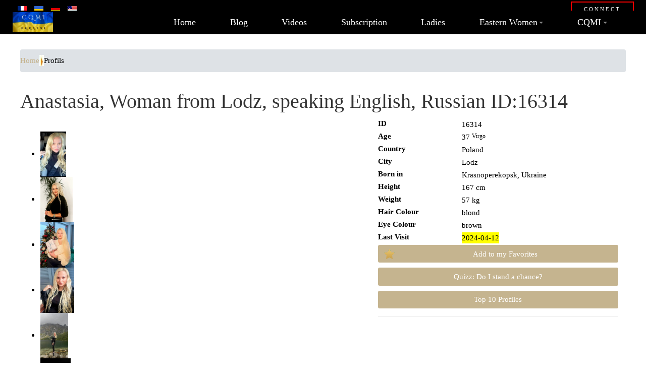

--- FILE ---
content_type: text/html; charset=utf-8
request_url: https://www.cqmi.ca/en/profiles/16314-Anastasia-Woman-Lodz?view=record&id=16314
body_size: 8026
content:
<!DOCTYPE html>
<html xmlns="http://www.w3.org/1999/xhtml" class="j3" xml:lang="en-ca" lang="en" dir="ltr">

<head>
  
  <meta http-equiv="content-type" content="text/html; charset=utf-8" />
	<meta name="keywords" content="femme ukrainienne, femmes ukrainiennes, rencontre femme ukrainienne,
rencontres femmes ukrainiennes, agence matrimoniale femme ukrainienne,
rencontre internationale, mariage femme ukrainienne, femme de l'Est,
femmes slaves, rencontres sérieuses, femme ukrainienne francophone,
rencontrer une femme ukrainienne, relation durable, agence matrimoniale internationale
" />
	<meta name="rights" content="© 2026 Agence CQMI" />
	<meta name="robots" content="max-snippet:-1, max-image-preview:large, max-video-preview:-1" />
	<meta property="og:title" content="Meet Anastasia,  woman, Lodz, 37 years. ID16314 - Profiles - Matchmaking Agency CQMI www.cqmi.ca" />
	<meta property="og:type" content="website" />
	<meta property="og:url" content="https://www.cqmi.ca/en/profiles/16314-Anastasia-Woman-Lodz?view=record&amp;id=16314" />
	<meta property="og:image" content="https://www.cqmi.ca/images/agencies/810d3f62/ee3e557ec527e9070a4a99c87a8d6707.jpg" />
	<meta name="description" content="Discover Anastasia,  woman, 37 years old, living in Lodz and speaking English, Russian. -  My name is Anastasia, I am a beautiful single Ukrainian girl with brown eyes and blonde hair from the city of Poltava, Ukraine. I was born in Krasnoperekopsk, Ukraine.Education: veterinarianI'm very kind, helpful, sociable, feminine. I love children, I am a good mother. I love my work and animals! I dream to meet a reliable and responsible man, create a family, build a trustworthy, warm relationship. It is important for me to feel the care and affection of a man, I am also ready to invest in relationships, love and inspire my man. 																	I am looking for a serious relation with the help of CQMI  Dating agency in Ukraine to be your Ukrainian wife. I live in  Eastern Europe.  - Contact our Wedding Agency today! www.cqmi.ca" />
	<meta name="generator" content="Joomla! - Open Source Content Management" />
	<title>Meet Anastasia,  woman, Lodz, 37 years. ID16314 - Profiles - Matchmaking Agency CQMI www.cqmi.ca</title>
	<link href="https://www.cqmi.fr/fr/profiles/16314-Anastasia-femme-Lodz?view=record&amp;id=16314" rel="alternate" type="text/html" hreflang="fr-FR" />
	<link href="https://www.cqmi.ca/fr/profiles/16314-Anastasia-femme-Lodz?view=record&amp;id=16314" rel="alternate" type="text/html" hreflang="fr-CA" />
	<link href="https://www.cqmi.ca/en/profiles/16314-Anastasia-Woman-Lodz?view=record&amp;id=16314" rel="alternate" type="text/html" hreflang="en" />
	<link href="https://www.cqmius.com/us/profiles/16314-Anastasia-Woman-Lodz?view=record&amp;id=16314" rel="alternate" type="text/html" hreflang="en-US" />
	<link href="https://www.cqmi.de/de/profiles/16314-Anastasia-Frau-Lodz?view=record&amp;id=16314" rel="alternate" type="text/html" hreflang="de" />
	<link href="https://cqmi.com.ua/ru/profiles/16314-Anastasia-женский-Lodz?view=record&amp;id=16314" rel="alternate" type="text/html" hreflang="ru" />
	<link href="https://www.cqmi.ca/en/profiles/16314-Anastasia-Woman-Lodz/amp?view=record&amp;id=16314" rel="amphtml" />
	<link href="/images/about-us/favicon.ico" rel="shortcut icon" type="image/x-icon" />
	<link href="https://cdnjs.cloudflare.com/ajax/libs/simple-line-icons/2.4.1/css/simple-line-icons.min.css?v=1819" rel="stylesheet" type="text/css" />
	<link href="/components/com_k2/css/k2.css?v=1819" rel="stylesheet" type="text/css" />
	<link href="/libraries/ad-gallery/jquery.ad-gallery.css?v=1819" rel="stylesheet" type="text/css" />
	<link href="/libraries/fancybox/jquery.fancybox.css?v=1819" rel="stylesheet" type="text/css" />
	<link href="/media/plg_system_jcepro/site/css/content.min.css?v=1819" rel="stylesheet" type="text/css" />
	<link href="https://fonts.googleapis.com/css?v=1819" rel="stylesheet" type="text/css" />
	<link href="/plugins/system/t4/themes/base/vendors/font-awesome5/css/all.min.css?v=1819" rel="stylesheet" type="text/css" />
	<link href="/plugins/system/t4/themes/base/vendors/icomoon/css/icomoon.css?v=1819" rel="stylesheet" type="text/css" />
	<link href="/templates/ja_stark/css/animate.min.css?v=1819" rel="stylesheet" type="text/css" />
	<link href="/templates/ja_stark/css/template.css?v=1819" rel="stylesheet" type="text/css" />
	<link href="/media/t4/css/32-sub.css?v=1819" rel="stylesheet" type="text/css" />
	<link href="/templates/ja_stark/local/css/custom.css?v=1819" rel="stylesheet" type="text/css" />
	<script src="/media/jui/js/jquery.min.js?d478f7789fb1fd88415001ea9415b6cb" type="text/javascript"></script>
	<script src="/media/jui/js/jquery-noconflict.js?d478f7789fb1fd88415001ea9415b6cb" type="text/javascript"></script>
	<script src="/media/jui/js/jquery-migrate.min.js?d478f7789fb1fd88415001ea9415b6cb" type="text/javascript"></script>
	<script src="/libraries/ad-gallery/jquery.ad-gallery.js" defer="defer" type="text/javascript"></script>
	<script src="/libraries/fancybox/jquery.fancybox.pack.js" defer="defer" type="text/javascript"></script>
	<script src="/libraries/fancybox/jquery.mousewheel-3.0.6.pack.js" defer="defer" type="text/javascript"></script>
	<script src="/plugins/system/t4/themes/base/vendors/bootstrap/js/bootstrap.bundle.js" type="text/javascript"></script>
	<script src="/templates/ja_stark/js/template.js" type="text/javascript"></script>
	<script src="/plugins/system/t4/themes/base/js/base.js?d478f7789fb1fd88415001ea9415b6cb" type="text/javascript"></script>
	<script src="/templates/ja_stark/js/html5lightbox/html5lightbox.js" type="text/javascript"></script>
	<script src="/templates/ja_stark/js/inview.js" type="text/javascript"></script>
	<script src="/plugins/system/t4/themes/base/js/megamenu.js" type="text/javascript"></script>
	<!-- Start: Google Structured Data -->
			
<script type="application/ld+json" data-type="gsd">
{
    "@context": "https://schema.org",
    "@type": "BreadcrumbList",
    "itemListElement": [
        {
            "@type": "ListItem",
            "position": 1,
            "name": "Root",
            "item": "https://www.cqmi.ca/en/"
        },
        {
            "@type": "ListItem",
            "position": 2,
            "name": "Profils",
            "item": "https://www.cqmi.ca/en/profiles/16314-Anastasia-Woman-Lodz"
        }
    ]
}
</script>
			<!-- End: Google Structured Data -->


  <!--[if lt IE 9]>
    <script src="/media/jui/js/html5.js"></script>
  <![endif]-->
  <meta name="viewport"  content="width=device-width, initial-scale=1, maximum-scale=1, user-scalable=yes"/>
  <style  type="text/css">
    @-webkit-viewport   { width: device-width; }
    @-moz-viewport      { width: device-width; }
    @-ms-viewport       { width: device-width; }
    @-o-viewport        { width: device-width; }
    @viewport           { width: device-width; }
  </style>
  <meta name="HandheldFriendly" content="true"/>
  <meta name="apple-mobile-web-app-capable" content="YES"/>
  <!-- //META FOR IOS & HANDHELD -->
  <link href="/media/mod_languages/css/template.css?79a2e1a65f2c84886c283f0527679bda" rel="stylesheet" type="text/css">

<link href="/media/jui/css/chosen.css?v=28609" rel="stylesheet" type="text/css">

<!-- Google tag (gtag.js) -->
<script async src="https://www.googletagmanager.com/gtag/js?id=UA-51767425-1"></script>
<script>
  window.dataLayer = window.dataLayer || [];
  function gtag(){dataLayer.push(arguments);}
  gtag('js', new Date());

  gtag('config', 'UA-51767425-1');
  gtag('config', 'AW-959281708');
</script>

</head>

<body class="site-default navigation-mainca-en theme-cyan layout-default nav-breakpoint-lg com_cqmi view-record item-508" data-jver="3">
  
  
  <main>
    <div class="t4-wrapper">
      <div class="t4-content">
        <div class="t4-content-inner">
          
<div id="t4-topbar" class="t4-section  t4-topbar  t4-palette-dark  t4-sticky">
<div class="t4-section-inner container-fluid"><div class="t4-row row">
<div class="t4-col menutopleft col-6 col-sm-10 col-lg-8">
<div class="t4-module t4-section-module module " id="Mod87"><div class="module-inner"><div class="module-ct col-md-8"><div class="mod-languages">

	<ul class="lang-inline" dir="ltr">
									<li>
			<a href="https://www.cqmi.ca/fr/profiles">
												<img src="/media/mod_languages/images/fr.gif" alt="Français" title="Français" />										</a>
			</li>
								<li>
			<a href="https://cqmi.com.ua/ru/profiles">
												<img src="/media/mod_languages/images/ru.gif" alt="Русский" title="Русский" />										</a>
			</li>
								<li>
			<a href="https://www.cqmi.de/de/profiles">
												<img src="/media/mod_languages/images/de.gif" alt="Deutsch" title="Deutsch" />										</a>
			</li>
								<li>
			<a href="https://www.cqmius.com/us/profiles">
												<img src="/media/mod_languages/images/us.gif" alt="USA" title="USA" />										</a>
			</li>
				</ul>

</div>
</div></div></div>
</div>
<div class="t4-col menutopright col-6 col-sm-2 col-lg-4">
<div class="t4-module t4-section-module module " id="Mod163"><div class="module-inner"><div class="module-ct col-md-8"><nav class="navbar">
<ul class="nav navbar-nav ">
<li class="nav-item item-392"><a href="/en/login"  class=" nav-link"><span >Connect</span></a></li></ul></nav></div></div></div>
</div>
</div></div>
</div>

<div id="t4-header" class="t4-section  t4-header  t4-palette-dark  t4-sticky">
<div class="t4-section-inner container"><div class="t4-row row">
<div class="t4-col logo col col-lg-2">
<div class="navbar-brand logo-image logo-control">
    <a href="https://www.cqmi.ca/" title="CQMI">
            <img class="logo-img-sm d-block d-sm-none" src="/images/CQMI-logo-5.webp" alt="CQMI" />
      	
          <img class="logo-img d-none d-sm-block" width="400" height="200" src="/images/CQMI-logo-5.webp" alt="CQMI" />
    
    </a>
  </div>

</div>
<div class="t4-col mainnav col">
<div class="t4-navbar">
  
<nav class="navbar navbar-expand-lg">
<button class="navbar-toggler" type="button" data-toggle="collapse" data-target="#t4-megamenu-main-en" aria-controls="t4-megamenu-main-en" aria-expanded="false" aria-label="Toggle navigation" style="display: none;">
    <i class="fa fa-bars toggle-bars"></i>
</button>
	<div id="t4-megamenu-main-en" class="t4-megamenu collapse navbar-collapse fading animate" data-duration="400">

<ul class="nav navbar-nav level0"  itemscope="itemscope" itemtype="http://www.schema.org/SiteNavigationElement">
<li class="nav-item default" data-id="122" data-level="1"><a href="/en/" class=" nav-link">Home</a></li><li class="nav-item" data-id="395" data-level="1"><a href="/en/russian-dating-news-cqmi" class=" nav-link">Blog</a></li><li class="nav-item" data-id="452" data-level="1"><a href="/en/russian-woman-video" class="specmenuX nav-link">Videos</a></li><li class="nav-item" data-id="114" data-level="1"><a href="/en/dating-agency-procedure" class=" nav-link">Subscription</a></li><li class="nav-item" data-id="389" data-level="1"><a href="/en/find-russian-women" class=" nav-link">Ladies</a></li><li class="nav-item dropdown parent" data-id="124" data-level="1"><a href="/en/eastern-women" class=" nav-link dropdown-toggle" role="button" aria-haspopup="true" aria-expanded="false" data-toggle="dropdown">Eastern Women<i class="item-caret"></i></a><div class="dropdown-menu level1" data-bs-popper="static"><div class="dropdown-menu-inner"><ul><li class="nav-item" data-id="474" data-level="2"><a href="/en/eastern-women/kazakh-women" class=" dropdown-item">Kazakh women</a></li><li class="nav-item" data-id="483" data-level="2"><a href="/en/eastern-women/russian-women" class=" dropdown-item">Russian Women</a></li><li class="nav-item" data-id="482" data-level="2"><a href="/en/eastern-women/ukrainian-women" class=" dropdown-item">Ukrainian Women</a></li><li class="nav-item" data-id="1121" data-level="2"><a href="/en/eastern-women/polish-women" class=" dropdown-item">Polish Women</a></li><li class="nav-item" data-id="1123" data-level="2"><a href="/en/eastern-women/moldovian-women" class=" dropdown-item">Moldovian Women</a></li><li class="nav-item" data-id="1135" data-level="2"><a href="/en/eastern-women/lithuanian-women" class=" dropdown-item">Lithuanian women</a></li><li class="nav-item" data-id="1136" data-level="2"><a href="/en/eastern-women/belarusian-women" class=" dropdown-item">Belarusian women</a></li><li class="nav-item" data-id="1197" data-level="2"><a href="/en/eastern-women/latvian-women" class=" dropdown-item">Latvian Women </a></li><li class="nav-item" data-id="1198" data-level="2"><a href="/en/eastern-women/estonian-women" class=" dropdown-item">Estonian Women</a></li><li class="nav-item" data-id="1199" data-level="2"><a href="/en/eastern-women/bulgarian-women" class=" dropdown-item">Bulgarian Women</a></li><li class="nav-item" data-id="1200" data-level="2"><a href="/en/eastern-women/hungarian-women" class=" dropdown-item">Hungarian Women</a></li><li class="nav-item" data-id="1201" data-level="2"><a href="/en/eastern-women/georgian-women" class=" dropdown-item">Georgian Women</a></li><li class="nav-item" data-id="1205" data-level="2"><a href="/en/eastern-women/mongolian-women" class=" dropdown-item">Mongolian Women</a></li><li class="nav-item" data-id="1207" data-level="2"><a href="/en/eastern-women/kyrgyz-women" class=" dropdown-item">Kyrgyz Women</a></li><li class="nav-item" data-id="1210" data-level="2"><a href="/en/eastern-women/uzbek-women" class=" dropdown-item">Uzbek Women</a></li><li class="nav-item" data-id="1213" data-level="2"><a href="/en/eastern-women/czech-women" class=" dropdown-item">Czech Women</a></li><li class="nav-item" data-id="1220" data-level="2"><a href="/en/eastern-women/romanian-women" class=" dropdown-item">Romanian Women</a></li><li class="nav-item" data-id="1222" data-level="2"><a href="/en/eastern-women/slovak-women" class=" dropdown-item">Slovak Women</a></li></ul></div></div></li><li class="nav-item dropdown parent" data-id="119" data-level="1"><a href="/en/dating-agency" class=" nav-link dropdown-toggle" role="button" aria-haspopup="true" aria-expanded="false" data-toggle="dropdown">CQMI<i class="item-caret"></i></a><div class="dropdown-menu level1" data-bs-popper="static"><div class="dropdown-menu-inner"><ul><li class="nav-item" data-id="1879" data-level="2"><a href="/en/dating-agency/quizz" class=" dropdown-item">QUIZZ </a></li></ul></div></div></li></ul></div>
</nav>

  
</div>

</div>
</div></div>
</div>


<div id="t4-registration" class="t4-section  t4-registration">
<div class="t4-section-inner container"><div class="t4-module t4-section-module module " id="Mod319"><div class="module-inner"><div class="module-ct col-md-8">
<div class="breadcrumb">
<a href="/en/" class="pathway">Home</a> <img src="/media/system/images/arrow.webp" alt="" /> <span>Profils</span></div>
</div></div></div></div>
</div>

<div id="t4-mainbody" class="t4-section  t4-mainbody">
<div class="t4-section-inner container"><div class="t4-row row">
<div class="t4-col component col-md">
<div id="system-message-container">
	</div>





<script type="text/javascript">
	
	
	
	
	
	
  jQuery(function() {
     // Optimisation : map + single loop au lieu de 6 sélecteurs séparés
     var hrefMap = {
       'https://www.cqmi.ca/en/profiles': 'https://www.cqmi.ca/en/profiles/16314-Anastasia-Woman-Lodz?view=record&amp;id=16314',
       'https://www.cqmi.ca/fr/profiles': 'https://www.cqmi.ca/fr/profiles/16314-Anastasia-femme-Lodz?view=record&amp;id=16314',
       'https://www.cqmi.fr/fr/profiles': 'https://www.cqmi.fr/fr/profiles/16314-Anastasia-femme-Lodz?view=record&amp;id=16314',
       'https://www.cqmi.de/de/profiles': 'https://www.cqmi.de/de/profiles/16314-Anastasia-Frau-Lodz?view=record&amp;id=16314',
       'https://www.cqmius.com/us/profiles': 'https://www.cqmius.com/us/profiles/16314-Anastasia-Woman-Lodz?view=record&amp;id=16314',
       'https://cqmi.com.ua/ru/profiles': 'https://cqmi.com.ua/ru/profiles/16314-Anastasia-женский-Lodz?view=record&amp;id=16314'
     };
     
     jQuery('a[href^="https://www.cqmi"], a[href^="https://cqmi"]').each(function() {
       var href = jQuery(this).attr('href');
       if (hrefMap[href]) {
         jQuery(this).attr('href', hrefMap[href]);
       }
     });
   });
	
	
	
	
    
  jQuery(function() {
    var galleries = jQuery('.ad-gallery').adGallery();
    jQuery('#toggle-slideshow').click(function() {
        galleries[0].slideshow.toggle();
        return false;
		});
  });

	var fancyGallery = []; // define gallery group
	jQuery(function ($) {
    // create fancybox gallery
    jQuery(".ad-thumb-list").find("a").each(function (i) {
        // create each item of the gallery
        var item = {
            href: this.href,
            // if captions are from alt attribute in img tag
            title: typeof jQuery(this).find("img").attr("alt") !== "undefined" ? jQuery(this).find("img").attr("alt") : ""
            // optionally, if captions are from title attribute in a tag
            // title : this.title ? this.title : ""
        };
        // push each item into the gallery group
        fancyGallery.push(item);
    }); // each

    jQuery('.ad-gallery').adGallery({
        callbacks: {
            afterImageVisible: function () {
                // open fancybox programmatically once the adGallery is ready
                var fancyIndex = this.current_index; // matches adGallery active thumb 
              jQuery(".ad-image").off("click").on("click", function () {
                    jQuery.fancybox(fancyGallery, {
                        // starts gallery from active thumb
                        index: fancyIndex,
                        // optional : title inside fancybox
                        helpers: {
                            title: {
                                type: "inside"
                            }
                        }
                    }); // fancybox
                    return false;
                }); // on click
            } // afterImageVisible
        } // callbacks
    }); // adGallery
}); // ready
</script>





<style type="text/css">
.fancybox-title-inside-wrap{padding:2px 7px;}



/* Les vignettes restent inchangées */
.ad-thumb-list img {
    max-width: 100%;
    height: auto;
}
</style>






	<div id="t3-mainbody" class="container prof" style="margin-top: -30px">
	<h1 class="profhead">Anastasia,  Woman from Lodz, speaking English, Russian ID:16314	</h1>

	<div class="row">
		<div class="col-sm-7">
			<div id="gallery" class="ad-gallery">
				<div class="ad-image-wrapper"></div>
				<div class="ad-nav">
					<div class="ad-thumbs">
						
						
						
						<ul class="ad-thumb-list">																		<li>
											<a href="/images/agencies/810d3f62/2c9b80885bf58efd328bc9ea607df98f.webp">
												<img src="/images/agencies/810d3f62/2c9b80885bf58efd328bc9ea607df98f.webp"
													 loading="lazy"
													 decoding="async"
													 alt="Anastasia 16314 - photo 1">
											</a>
										</li>
																		<li>
											<a href="/images/agencies/810d3f62/a9800845448bf67a51ab4be0910b2aa5.webp">
												<img src="/images/agencies/810d3f62/a9800845448bf67a51ab4be0910b2aa5.webp"
													 loading="lazy"
													 decoding="async"
													 alt="Anastasia 16314 - photo 2">
											</a>
										</li>
																		<li>
											<a href="/images/agencies/810d3f62/7144ca92d1ad7f6651688306aa40e7d7.webp">
												<img src="/images/agencies/810d3f62/7144ca92d1ad7f6651688306aa40e7d7.webp"
													 loading="lazy"
													 decoding="async"
													 alt="Anastasia 16314 - photo 3">
											</a>
										</li>
																		<li>
											<a href="/images/agencies/810d3f62/2577b823d8634b00bac8721860c34de2.webp">
												<img src="/images/agencies/810d3f62/2577b823d8634b00bac8721860c34de2.webp"
													 loading="lazy"
													 decoding="async"
													 alt="Anastasia 16314 - photo 4">
											</a>
										</li>
																		<li>
											<a href="/images/agencies/810d3f62/842fdc77027826626fa48681ad64348b.webp">
												<img src="/images/agencies/810d3f62/842fdc77027826626fa48681ad64348b.webp"
													 loading="lazy"
													 decoding="async"
													 alt="Anastasia 16314 - photo 5">
											</a>
										</li>
																		<li>
											<a href="/images/agencies/810d3f62/d7fcbbd1ac70f5bc4a6d84ddf6deab66.webp">
												<img src="/images/agencies/810d3f62/d7fcbbd1ac70f5bc4a6d84ddf6deab66.webp"
													 loading="lazy"
													 decoding="async"
													 alt="Anastasia 16314 - photo 6">
											</a>
										</li>
																		<li>
											<a href="/images/agencies/810d3f62/c1447c2237249e4ea1ff79cfef0251f7.webp">
												<img src="/images/agencies/810d3f62/c1447c2237249e4ea1ff79cfef0251f7.webp"
													 loading="lazy"
													 decoding="async"
													 alt="Anastasia 16314 - photo 7">
											</a>
										</li>
																		<li>
											<a href="/images/agencies/810d3f62/90b852a4e20c5a0e8f6e9608b5fb491f.webp">
												<img src="/images/agencies/810d3f62/90b852a4e20c5a0e8f6e9608b5fb491f.webp"
													 loading="lazy"
													 decoding="async"
													 alt="Anastasia 16314 - photo 8">
											</a>
										</li>
																		<li>
											<a href="/images/agencies/810d3f62/6dc2126473f183e93127611846d0e476.webp">
												<img src="/images/agencies/810d3f62/6dc2126473f183e93127611846d0e476.webp"
													 loading="lazy"
													 decoding="async"
													 alt="Anastasia 16314 - photo 9">
											</a>
										</li>
																		<li>
											<a href="/images/agencies/810d3f62/ee3e557ec527e9070a4a99c87a8d6707.webp">
												<img src="/images/agencies/810d3f62/ee3e557ec527e9070a4a99c87a8d6707.webp"
													 loading="lazy"
													 decoding="async"
													 alt="Anastasia 16314 - photo 10">
											</a>
										</li>
						</ul>
						
						
						
						
						
						
						
						
					</div>
				</div>
			</div>
			<p><em>Click on the pictures to zoom in</em></p>
		</div>
	
		<div class="col-sm-5">
			<div class="line-info">
				<span class="bold">ID</span>16314			</div>
	
						<div class="line-info">
				<span class="bold">Age</span>37 <span class="zodiac">Virgo</span>			</div>
			                
	
						<div class="line-info"><span class="bold">Country</span>Poland			</div>
				
						<div class="line-info">
				<span class="bold">City</span>Lodz			</div>
				
						<div class="line-info">
				<span class="bold">Born in</span>Krasnoperekopsk, Ukraine			</div>
				
						<div class="line-info"><span class="bold">Height</span>167&nbsp;cm</div>
				
						<div class="line-info"><span class="bold">Weight</span>57&nbsp;kg</div>
				
						<div class="line-info"><span class="bold">Hair Colour</span>blond</div>
			            
			
			  
			<div class="line-info"><span class="bold">Eye Colour</span>brown</div>
			            
            
                                    
              
			<div class="line-info"><span class="bold">Last Visit</span><span style="background-color:yellow;">2024-04-12</span></div>
			            
            
	
				
			<div class="profile-action-buttons">
									<a href="https://www.cqmi.ca/en/dating-agency-procedure" target="_blank" class="btn btn-secondary">
						<span class="icon-favorite"></span>Add to my Favorites					</a>					<a href="https://www.cqmi.ca/en/dating-agency/quizz" class="btn btn-secondary">Quizz: Do I stand a chance?</a>					<a href="/en/10-most-popular-russian-ukrainian-girl-profile" class="btn btn-secondary">Top 10 Profiles</a>			</div>
			<hr class="separator">
		</div>
	</div>

	<div class="row">
		<div class="col-sm-6">
							<div class="line-info"><span class="bold">Marital Status</span>Divorced</div>
						
			<div class="line-info"><span class="bold">Children in household</span>Yes</div>
			
			<div class="line-info"><span class="bold">Children in household</span>Son (14)<br>			</div>
			
			   
				<div class="line-info"><span class="bold">Children wanted</span>Yes</div>
						
		</div>
		<div class="col-sm-6">
							<div class="line-info"><span class="bold">English</span><span class="language_1"></span></div>
				
							<div class="line-info"><span class="bold">Russian</span><span class="language_3"></span></div>
				
				
				
				
				
							<div class="line-info"><span class="bold">Education</span><span class="full-line">University Diploma</span></div>
				
			    
				<div class="line-info">
					<span class="bold">Profession</span>
					<span class="full-line"> veterinarian </span>
				</div>
			
	
			    
				<div class="line-info"><span class="bold">Religion</span><span class="full-line">orthodox</span></div>
				
			<div class="line-info"><span class="bold">Smoker</span><span class="full-line">No</span></div>
		</div>
	</div>

	<div class="row">
		<div class="col-sm-12">				<hr class="separator">
				<div class="line-info"><span class="bold">About myself...</span></div>					<strong>My name is Anastasia, I am a beautiful single Ukrainian girl with brown eyes and blonde hair from the city of Poltava, Ukraine. I was born in Krasnoperekopsk, Ukraine.Education: veterinarianI'm very kind, helpful, sociable, feminine.</strong><br>I love children, I am a good mother. I love my work and animals! I dream to meet a reliable and responsible man, create a family, build a trustworthy, warm relationship. It is important for me to feel the care and affection of a man, I am also ready to invest in relationships, love and inspire my man. 																	I am looking for a serious relation with the help of CQMI  Dating agency in Ukraine to be your Ukrainian wife. I live in  Eastern Europe.					<hr class="separator">
					<div class="line-info">
						<span class="bold">Hobbies and Interests</span>
					</div> I am a Russian bride  born in Ukraine. I like to relax with my family, spend time together, hiking, going to the gym. I prefer active spirit.																					 				<hr class="separator">
				<div class="line-info">
					<span class="bold">Searching for...</span>
				</div> I am a  single Russian and English-speaking bride  looking for a man for marriage. My man is active, family, kind, confident and purposeful, self-sufficient, loves children, loves travel, with a sense of humor.																			 
		</div>
	</div>

    


					<div class="clear" style="text-align:center; margin-top:20px;">
				<a
    href="https://www.cqmi.ca/en/dating-agency-procedure"
    target="_blank"
    class="btn btn-primary"
    style="letter-spacing:.3rem;"
>
    REGISTER</a>

			</div>
	</div>
<style>
.relatedProfiles h2, .relatedProfiles h3, .relatedProfiles h4{padding-bottom:0;margin-bottom:0;}
.relatedProfiles h3{font-size:1.1em;}
.relatedProfile{display:inline-block;max-width:19%;padding:1em .5%;}
.relatedProfile img{border-radius:5px;}
.related_txt{text-align:center;font-size:.9em;}
</style>
<div class="relatedProfiles"><h3>Similar Profiles of Ukrainian or Russian Women</h3>		<div class="relatedProfile">
			<div class="related_img">
				<a href="/en/profiles/17914-Elena-Ukrainian-Woman-Donetsk?view=record&amp;id=17914"><img src="/images/agencies/810d3f62/f7f7ae4018328609d88d2dd429a08ad0_tn.webp" alt="17914-Elena-Ukrainian-Woman-Donetsk"></a>
			</div>
			<div class="related_txt">
									<a href="/en/profiles/17914-Elena-Ukrainian-Woman-Donetsk?view=record&amp;id=17914">Elena (41 years)</a>
							</div>
		</div>
				<div class="relatedProfile">
			<div class="related_img">
				<a href="/en/profiles/18926-Irina-Ukrainian-Woman-Odessa?view=record&amp;id=18926"><img src="/images/agencies/810d3f62/fe13ab4d3347a0403ccb85e1501bf372_tn.webp" alt="18926-Irina-Ukrainian-Woman-Odessa"></a>
			</div>
			<div class="related_txt">
									<a href="/en/profiles/18926-Irina-Ukrainian-Woman-Odessa?view=record&amp;id=18926">Irina (36 years)</a>
							</div>
		</div>
				<div class="relatedProfile">
			<div class="related_img">
				<a href="/en/profiles/20238-Olga-Ukrainian-Woman-Krivoj-Rog?view=record&amp;id=20238"><img src="/images/agencies/810d3f62/432b31d443552d28609672a41bc20509_tn.webp" alt="20238-Olga-Ukrainian-Woman-Krivoj-Rog"></a>
			</div>
			<div class="related_txt">
									<a href="/en/profiles/20238-Olga-Ukrainian-Woman-Krivoj-Rog?view=record&amp;id=20238">Olga (32 years)</a>
							</div>
		</div>
				<div class="relatedProfile">
			<div class="related_img">
				<a href="/en/profiles/4593-Anna-Woman-Giessen?view=record&amp;id=4593"><img src="/images/agencies/810d3f62/60c7ca6a2ab60a733cfe9f3202eb120f_tn.webp" alt="4593-Anna-Woman-Giessen"></a>
			</div>
			<div class="related_txt">
									<a href="/en/profiles/4593-Anna-Woman-Giessen?view=record&amp;id=4593">Anna (37 years)</a>
							</div>
		</div>
				<div class="relatedProfile">
			<div class="related_img">
				<a href="/en/profiles/20252-Vlada-Woman-Manchester?view=record&amp;id=20252"><img src="/images/agencies/810d3f62/7aab377bb76c8c056c05dc1a446d406d_tn.webp" alt="20252-Vlada-Woman-Manchester"></a>
			</div>
			<div class="related_txt">
									<a href="/en/profiles/20252-Vlada-Woman-Manchester?view=record&amp;id=20252">Vlada (41 years)</a>
							</div>
		</div>
		</div>
<div class="clear"></div>

</div>

</div></div>
</div>

<div id="t4-footer" class="t4-section  t4-footer  t4-palette-dark"><div class="bg-overlay bg-overlay-image">&nbsp;</div>
<div class="t4-section-inner container"><div class="t4-row row">
<div class="t4-col footer col-sm col-md-6">


<div class="custom"  >
	<script>
!function(f,b,e,v,n,t,s)
{if(f.fbq)return;n=f.fbq=function(){n.callMethod?
n.callMethod.apply(n,arguments):n.queue.push(arguments)};
if(!f._fbq)f._fbq=n;n.push=n;n.loaded=!0;n.version='2.0';
n.queue=[];t=b.createElement(e);t.async=!0;
t.src=v;s=b.getElementsByTagName(e)[0];
s.parentNode.insertBefore(t,s)}(window, document,'script',
'https://connect.facebook.net/en_US/fbevents.js');
fbq('init', '300035166861336');
fbq('track', 'PageView');
</script>
</div>

</div>

</div></div>
</div>

<div id="t4-footnav" class="t4-section  t4-footnav  t4-palette-dark">
<div class="t4-section-inner container"><div class="t4-row row">
<div class="t4-col logo col-sm-12 col-md-3">
<div class="navbar-brand logo-image logo-control">
    <a href="https://www.cqmi.ca/" title="CQMI">
            <img class="logo-img-sm d-block d-sm-none" src="/images/CQMI-logo-5.webp" alt="CQMI" />
      	
          <img class="logo-img d-none d-sm-block" width="400" height="200" src="/images/CQMI-logo-5.webp" alt="CQMI" />
    
    </a>
  </div>

</div>


<div class="t4-col adresse col-sm col-md-3">
<div class="t4-module module " id="Mod164"><div class="module-inner"><div class="module-ct">

<div class="custom"  >
	<div class="footer-contacts">
    <!-- Email -->
    <p class="contact-item">
        <img src="/images/email-red2.jpeg" alt="Email" width="25" height="24">
        <a href="/cdn-cgi/l/email-protection#7e171018113e1d0f1317501d1f" style="color: #fff;"><span class="__cf_email__" data-cfemail="dab3b4bcb59ab9abb7b3f4b9bb">[email&#160;protected]</span></a>
    </p>
    
    <!-- Phone -->
    <p class="contact-item">
        <img src="/images/tel-red3.webp" alt="Phone" width="28" height="28">
        <span style="color: #fff;">+1 514 794-5053</span>
    </p>
    
    <!-- Social Media -->
    <div class="social-links" style="margin-top: 15px;">
        <a href="https://www.facebook.com/agenceCQMI" target="_blank" title="Facebook" style="color: #1877F2; font-size: 28px; margin-right: 15px;"><i class="fab fa-facebook"></i></a>
        <a href="https://www.youtube.com/channel/UCxS5h1XPgkxcCPGhPQ8-1uw" target="_blank" title="YouTube" style="color: #FF0000; font-size: 28px; margin-right: 15px;"><i class="fab fa-youtube"></i></a>
        <a href="https://www.linkedin.com/company/10997497" target="_blank" title="LinkedIn" style="color: #0A66C2; font-size: 28px;"><i class="fab fa-linkedin"></i></a>
    </div>
</div>

<style>
.footer-contacts { color: #fff; line-height: 1.8; }
.footer-contacts .contact-item { margin: 8px 0; display: flex; align-items: center; flex-wrap: wrap; }
.footer-contacts .contact-item img { margin-right: 10px; }
.footer-contacts a { text-decoration: none; }
.footer-contacts a:hover { opacity: 0.7; }
</style></div>
</div></div></div><div class="t4-module module " id="Mod172"><div class="module-inner"><div class="module-ct">

<div class="custom"  >
	<div class="center"><a href="/en/terms-and-conditions" title="Terms ans conditions">Terms and Conditions</a>&nbsp; Copyright <span id="copyyear"></span> CQMI Agency limited. All rights reserved.</div>
<script data-cfasync="false" src="/cdn-cgi/scripts/5c5dd728/cloudflare-static/email-decode.min.js"></script><script type="text/javascript">
var d = new Date();
document.getElementById('copyyear').innerHTML = d.getFullYear();
</script></div>
</div></div></div>
</div>
</div></div>
</div>
        </div>
      </div>
    </div>
  </main>
  
<script defer src="https://static.cloudflareinsights.com/beacon.min.js/vcd15cbe7772f49c399c6a5babf22c1241717689176015" integrity="sha512-ZpsOmlRQV6y907TI0dKBHq9Md29nnaEIPlkf84rnaERnq6zvWvPUqr2ft8M1aS28oN72PdrCzSjY4U6VaAw1EQ==" data-cf-beacon='{"version":"2024.11.0","token":"a67f83fc27584e4497ecc0940ffa29a9","server_timing":{"name":{"cfCacheStatus":true,"cfEdge":true,"cfExtPri":true,"cfL4":true,"cfOrigin":true,"cfSpeedBrain":true},"location_startswith":null}}' crossorigin="anonymous"></script>
</body>
</html>


--- FILE ---
content_type: application/javascript
request_url: https://www.cqmi.ca/plugins/system/t4/themes/base/js/megamenu.js
body_size: 2952
content:
jQuery(document).ready(function ($) {
  window.mobileCheck = function () {
    let check = false;
    (function (a) { if (/(android|bb\d+|meego).+mobile|avantgo|bada\/|blackberry|blazer|compal|elaine|fennec|hiptop|iemobile|ip(hone|od)|iris|kindle|lge |maemo|midp|mmp|mobile.+firefox|netfront|opera m(ob|in)i|palm( os)?|phone|p(ixi|re)\/|plucker|pocket|psp|series(4|6)0|symbian|treo|up\.(browser|link)|vodafone|wap|windows ce|xda|xiino/i.test(a) || /1207|6310|6590|3gso|4thp|50[1-6]i|770s|802s|a wa|abac|ac(er|oo|s\-)|ai(ko|rn)|al(av|ca|co)|amoi|an(ex|ny|yw)|aptu|ar(ch|go)|as(te|us)|attw|au(di|\-m|r |s )|avan|be(ck|ll|nq)|bi(lb|rd)|bl(ac|az)|br(e|v)w|bumb|bw\-(n|u)|c55\/|capi|ccwa|cdm\-|cell|chtm|cldc|cmd\-|co(mp|nd)|craw|da(it|ll|ng)|dbte|dc\-s|devi|dica|dmob|do(c|p)o|ds(12|\-d)|el(49|ai)|em(l2|ul)|er(ic|k0)|esl8|ez([4-7]0|os|wa|ze)|fetc|fly(\-|_)|g1 u|g560|gene|gf\-5|g\-mo|go(\.w|od)|gr(ad|un)|haie|hcit|hd\-(m|p|t)|hei\-|hi(pt|ta)|hp( i|ip)|hs\-c|ht(c(\-| |_|a|g|p|s|t)|tp)|hu(aw|tc)|i\-(20|go|ma)|i230|iac( |\-|\/)|ibro|idea|ig01|ikom|im1k|inno|ipaq|iris|ja(t|v)a|jbro|jemu|jigs|kddi|keji|kgt( |\/)|klon|kpt |kwc\-|kyo(c|k)|le(no|xi)|lg( g|\/(k|l|u)|50|54|\-[a-w])|libw|lynx|m1\-w|m3ga|m50\/|ma(te|ui|xo)|mc(01|21|ca)|m\-cr|me(rc|ri)|mi(o8|oa|ts)|mmef|mo(01|02|bi|de|do|t(\-| |o|v)|zz)|mt(50|p1|v )|mwbp|mywa|n10[0-2]|n20[2-3]|n30(0|2)|n50(0|2|5)|n7(0(0|1)|10)|ne((c|m)\-|on|tf|wf|wg|wt)|nok(6|i)|nzph|o2im|op(ti|wv)|oran|owg1|p800|pan(a|d|t)|pdxg|pg(13|\-([1-8]|c))|phil|pire|pl(ay|uc)|pn\-2|po(ck|rt|se)|prox|psio|pt\-g|qa\-a|qc(07|12|21|32|60|\-[2-7]|i\-)|qtek|r380|r600|raks|rim9|ro(ve|zo)|s55\/|sa(ge|ma|mm|ms|ny|va)|sc(01|h\-|oo|p\-)|sdk\/|se(c(\-|0|1)|47|mc|nd|ri)|sgh\-|shar|sie(\-|m)|sk\-0|sl(45|id)|sm(al|ar|b3|it|t5)|so(ft|ny)|sp(01|h\-|v\-|v )|sy(01|mb)|t2(18|50)|t6(00|10|18)|ta(gt|lk)|tcl\-|tdg\-|tel(i|m)|tim\-|t\-mo|to(pl|sh)|ts(70|m\-|m3|m5)|tx\-9|up(\.b|g1|si)|utst|v400|v750|veri|vi(rg|te)|vk(40|5[0-3]|\-v)|vm40|voda|vulc|vx(52|53|60|61|70|80|81|83|85|98)|w3c(\-| )|webc|whit|wi(g |nc|nw)|wmlb|wonu|x700|yas\-|your|zeto|zte\-/i.test(a.substr(0, 4))) check = true; })(navigator.userAgent || navigator.vendor || window.opera);
    return check;
  };
  window.isTouchDevice = (('ontouchstart' in window) || (navigator.msMaxTouchPoints > 0));

  // process dropdown hover event
  var navitem_selector = ".t4-megamenu .nav-item",
    navitem_selector_dropdown = ".t4-megamenu .nav-item.dropdown",
    $activeitem = null,
    timeout = 0;

  var hideDropdowns = function ($activeitem) {
    $activeitem.removeClass("show").find(".dropdown-menu").removeClass("show");
    endAnimating($activeitem);
  };

  const winWidth = window.innerWidth;

  function getDropdownWidth($el) {
    const $parent = $el.closest('.dropdown');

    $parent.addClass('animating');

    const width = $el.outerWidth();

    $parent.removeClass('animating');

    return width;
  }

  var pos = function ($activeitem) {
    const $dropdown = $activeitem.children(".dropdown-menu")
    const $parentDropdown = $activeitem.closest(".dropdown-menu");

    if ($parentDropdown.length) {
      const parentDropWidth = $parentDropdown.outerWidth();
      const activeElmOffset = $activeitem.offset();
      const activeElmWidth = $activeitem.width();
      const dropdownWidth = getDropdownWidth($dropdown);
      let marginLeft = 0;

      if (winWidth - activeElmOffset.left - activeElmWidth < parentDropWidth) {
        marginLeft = 0 - dropdownWidth - activeElmWidth;
      } else {
        marginLeft = 0;
      }

      $dropdown.css("margin-left", marginLeft + "px");
    } else {
      var rtl = $("html").attr("dir") == "rtl",
        dw = $dropdown.outerWidth(),
        ww = $(window).width(),
        dl = $dropdown.offset().left,
        iw = $activeitem.width(),
        il = $activeitem.offset().left,
        ml = null,
        align = $activeitem.data("align");
      ml =
        align == "center"
          ? (iw - dw) / 2
          : align == "right"
            ? dw - iw
            : align == "justify"
              ? (iw - dw) / 2
              : 0;
      if (dw < ww) {
        if (il + ml < 20) ml = 20 - il;
        if (il + ml + dw > ww - 20) ml = ww - 20 - il - dw;
      } else {
        ml = (ww - dw) / 2 - il;
      }

      $dropdown.css("margin-left", ml);
    }

    // $dropdown.addClass("show");
    // $activeitem.addClass("show");
  };

  var posrtl = function ($activeitem) {
    const $dropdown = $activeitem.children(".dropdown-menu");
    const $parentDropdown = $activeitem.closest(".dropdown-menu");

    $dropdown.addClass("show");
    $activeitem.addClass("show");

    if ($parentDropdown.length) {
      const parentDropWidth = $parentDropdown.outerWidth();
      const elmOffset = $activeitem.offset();
      const dropdownWidth = getDropdownWidth($dropdown);
      let marginRight = 0;

      if (elmOffset.left < parentDropWidth) {
        marginRight = 0 - dropdownWidth - $activeitem.width();
      } else {
        marginRight = 0;
      }

      $dropdown.css("margin-right", marginRight + "px");
    } else {
      var rtl = $("html").attr("dir") == "rtl",
        dw = $dropdown.width(),
        ww = $(window).width(),
        dl = $dropdown.offset().left,
        iw = $activeitem.width(),
        il = $activeitem.offset().left,
        ml = null,
        align = $activeitem.data("align");

      ml =
        align == "center"
          ? (dw - iw) / 2
          : align == "right"
            ? dw - iw
            : align == "justify"
              ? ww / 2
              : 0;
      if (dw < ww) {
        if (il + iw + ml > ww - 20) ml = ww - 20 - il - iw;
        if (il + iw + ml < dw + 20) ml = dw + 20 - il - iw;
      } else {
        ml = ww - il - iw + (dw - ww) / 2;
      }
      $dropdown.css("margin-right", -ml);
    }
  };

  var showDropdown = function ($activeitem) {
    $activeitem.addClass("show");
    $activeitem.children(".dropdown-menu").addClass("show");

    if ($("html").attr("dir") == "rtl") {
      posrtl($activeitem);
    } else {
      pos($activeitem);
    }

    // with animation, start animating after some ms
    startAnimating($activeitem);
  };

  var startAnimating = function ($item) {
    // get duration
    var $menu = $item.closest(".t4-megamenu");

    if (!$menu.hasClass("animate")) return;

    $item.addClass("animating");
  };

  var endAnimating = function ($item) {
    // remove animating class to make sure the dropdown is totally hidden
    // get duration
    var $menu = $item.closest(".t4-megamenu");
    if (!$menu.hasClass("animate")) return;

    $item.removeClass("animating");
  };

  $(navitem_selector).on('mouseenter', e => {
    const $elm = $(e.currentTarget);
    const $currentDropdown = $elm.children('.dropdown-menu');

    if (!$currentDropdown.length) {
      return;
    }

    if ($elm.hasClass('animating')) {
      return;
    }

    showDropdown($elm);
  }).on('mouseleave', e => {
    const $elm = $(e.currentTarget);

    if (!$elm.children('.dropdown-menu').length) {
      return;
    }

    hideDropdowns($elm);
  });

  // if menu open, just open the link
  var lastClickItem = null;
  let touchstart = window.isTouchDevice ? 'touchstart' : 'click';

  $(".nav-item.dropdown > a.dropdown-toggle").on(touchstart, function (e) {
    e.preventDefault();
    e.stopPropagation();

    const $target = $(e.target);

    if ($target.hasClass("item-caret")) {
      const $navItem = $target.closest(".nav-item");

      showDropdown($navItem);

      const activeIds = [+$navItem.data('id')];
      
      $navItem.parents('.nav-item').map((i, el) => {
        activeIds.push(+el.dataset.id);
      });

      $('.t4-megamenu .nav-item.dropdown').each((i, el) => {
        if (activeIds.indexOf(+el.dataset.id) === -1) {
          hideDropdowns($(el));
        }
      });

      return;
    }

    var $this = $(this);
    var arr1, arr2;
    // // check click on desktop
    if (
      ($this.closest(".t4-megamenu").length &&
        !$this.closest(".t4-megamenu").hasClass("animate-mobile") &&
        $this.hasClass("dropdown-toggle") && $this.next(".dropdown-menu")) ||
      $this.closest(".t4-off-canvas-body").length
    ) {
      if (this.target.toLowerCase() == "_blank") {
        window.open(this.href, "_blank");
      } else {
        location.href = this.href;
      }
    }

    var parentDrpEl = $(this).closest(".nav-item.dropdown");
    var dropdownEL = parentDrpEl.find(".dropdown-menu");
    if ($this.is(lastClickItem)) {
      if ($this.hasClass('anchoring')) {
        $('body').css('overflow-anchor', 'auto');
      }
      arr1 = this.href.split("#");
      arr2 = location.href.split("#");
      if (arr1[0] == arr2[0]) {
        if (arr1.length > 1 && arr1[1]) location.hash = "#" + arr1[1];
      } else {
        if (this.target.toLowerCase() == "_blank") {
          window.open(this.href, "_blank");
        } else {
          location.href = this.href;
        }
      }
    } else {
      if ($this.hasClass('anchoring')) {
        $('body').css('overflow-anchor', 'none');
      }
      // location.hash = "";
      arr1 = this.href.split("#");
      arr2 = location.href.split("#");
      if (arr1[0] == arr2[0]) {
        if (arr1.length > 1 && arr1[1]) location.hash = "#" + arr1[1];
      }
      lastClickItem = $this;
      if (location.hash && !$this.is(".separator")) {
        $(".js-offcanvas-close").trigger("click");
      }

      if (dropdownEL.length) {
        dropdownEL.toggleClass("show");
      }
    }
  });
  $(document).on('click', e => {
    const $target = $(e.target);

    if ($target.closest('.t4-megamenu').length) {
      return;
    }

    $('.t4-megamenu .nav-item.dropdown.show').each((i, el) => {
      hideDropdowns($(el));
    })
  })
  $(".nav-item.dropdown > span.nav-link").on(touchstart, function (e) {
    lastClickItem = $(this);
  });
  // show toggler
  $(".t4-megamenu").each(function () {
    $toggle = $('.navbar-toggler[data-target="#' + this.id + '"]');
    if ($toggle.length == 1) $toggle.removeAttr("style");
  });
});